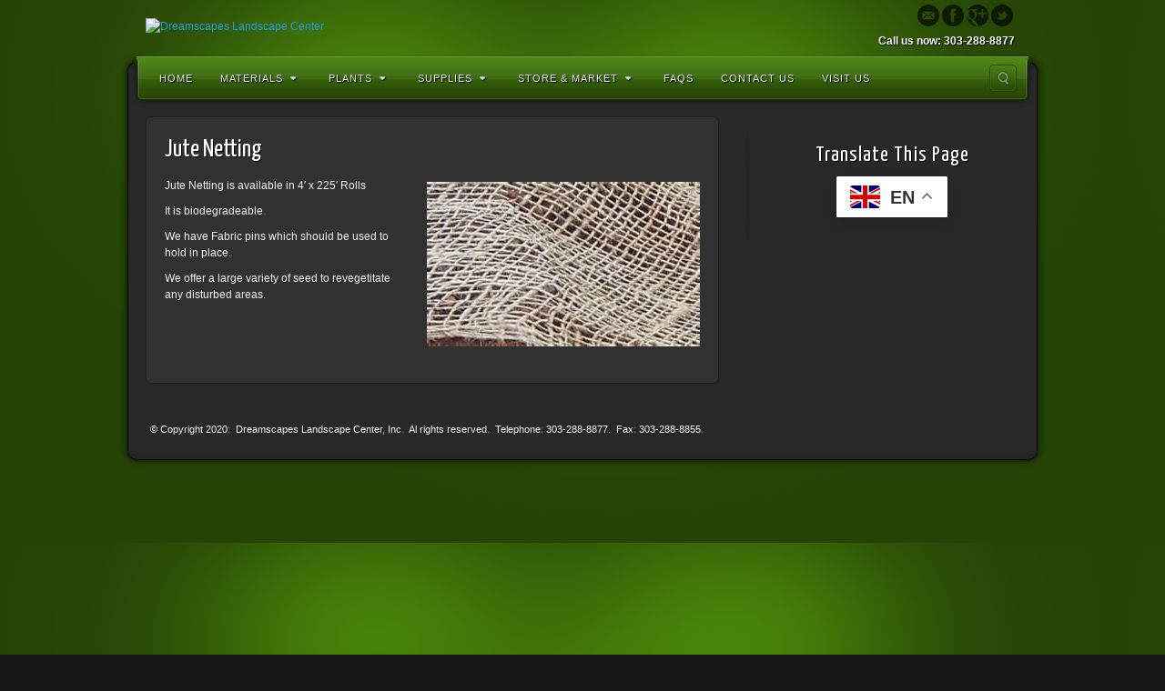

--- FILE ---
content_type: text/html; charset=UTF-8
request_url: https://www.dreamscapesdenver.com/jute-netting/
body_size: 11493
content:
<!DOCTYPE html>
<html lang="en-US">
<head>
<meta charset="UTF-8" />
<title>Jute Netting  | Dreamscapes Landscape Center</title>
<link rel="profile" href="https://gmpg.org/xfn/11" />
<link rel="pingback" href="https://www.dreamscapesdenver.com/xmlrpc.php" />
<!--[if lt IE 9]>
<script src="https://www.dreamscapesdenver.com/wp-content/themes/alyeska/framework/assets/js/html5.js" type="text/javascript"></script>
<![endif]-->
<meta name='robots' content='max-image-preview:large' />
	<style>img:is([sizes="auto" i], [sizes^="auto," i]) { contain-intrinsic-size: 3000px 1500px }</style>
	<link rel='dns-prefetch' href='//www.dreamscapesdenver.com' />
<link rel='dns-prefetch' href='//ajax.googleapis.com' />
<link rel="alternate" type="application/rss+xml" title="Dreamscapes Landscape Center &raquo; Feed" href="https://www.dreamscapesdenver.com/feed/" />
<link rel="alternate" type="application/rss+xml" title="Dreamscapes Landscape Center &raquo; Comments Feed" href="https://www.dreamscapesdenver.com/comments/feed/" />
<link rel="alternate" type="application/rss+xml" title="Dreamscapes Landscape Center &raquo; Jute Netting Comments Feed" href="https://www.dreamscapesdenver.com/jute-netting/feed/" />
<link href="https://fonts.googleapis.com/css?family=Yanone+Kaffeesatz" rel="stylesheet" type="text/css">
<script type="text/javascript">
/* <![CDATA[ */
window._wpemojiSettings = {"baseUrl":"https:\/\/s.w.org\/images\/core\/emoji\/16.0.1\/72x72\/","ext":".png","svgUrl":"https:\/\/s.w.org\/images\/core\/emoji\/16.0.1\/svg\/","svgExt":".svg","source":{"concatemoji":"https:\/\/www.dreamscapesdenver.com\/wp-includes\/js\/wp-emoji-release.min.js?ver=31b12eb0aeef6ff980250efef08b13d4"}};
/*! This file is auto-generated */
!function(s,n){var o,i,e;function c(e){try{var t={supportTests:e,timestamp:(new Date).valueOf()};sessionStorage.setItem(o,JSON.stringify(t))}catch(e){}}function p(e,t,n){e.clearRect(0,0,e.canvas.width,e.canvas.height),e.fillText(t,0,0);var t=new Uint32Array(e.getImageData(0,0,e.canvas.width,e.canvas.height).data),a=(e.clearRect(0,0,e.canvas.width,e.canvas.height),e.fillText(n,0,0),new Uint32Array(e.getImageData(0,0,e.canvas.width,e.canvas.height).data));return t.every(function(e,t){return e===a[t]})}function u(e,t){e.clearRect(0,0,e.canvas.width,e.canvas.height),e.fillText(t,0,0);for(var n=e.getImageData(16,16,1,1),a=0;a<n.data.length;a++)if(0!==n.data[a])return!1;return!0}function f(e,t,n,a){switch(t){case"flag":return n(e,"\ud83c\udff3\ufe0f\u200d\u26a7\ufe0f","\ud83c\udff3\ufe0f\u200b\u26a7\ufe0f")?!1:!n(e,"\ud83c\udde8\ud83c\uddf6","\ud83c\udde8\u200b\ud83c\uddf6")&&!n(e,"\ud83c\udff4\udb40\udc67\udb40\udc62\udb40\udc65\udb40\udc6e\udb40\udc67\udb40\udc7f","\ud83c\udff4\u200b\udb40\udc67\u200b\udb40\udc62\u200b\udb40\udc65\u200b\udb40\udc6e\u200b\udb40\udc67\u200b\udb40\udc7f");case"emoji":return!a(e,"\ud83e\udedf")}return!1}function g(e,t,n,a){var r="undefined"!=typeof WorkerGlobalScope&&self instanceof WorkerGlobalScope?new OffscreenCanvas(300,150):s.createElement("canvas"),o=r.getContext("2d",{willReadFrequently:!0}),i=(o.textBaseline="top",o.font="600 32px Arial",{});return e.forEach(function(e){i[e]=t(o,e,n,a)}),i}function t(e){var t=s.createElement("script");t.src=e,t.defer=!0,s.head.appendChild(t)}"undefined"!=typeof Promise&&(o="wpEmojiSettingsSupports",i=["flag","emoji"],n.supports={everything:!0,everythingExceptFlag:!0},e=new Promise(function(e){s.addEventListener("DOMContentLoaded",e,{once:!0})}),new Promise(function(t){var n=function(){try{var e=JSON.parse(sessionStorage.getItem(o));if("object"==typeof e&&"number"==typeof e.timestamp&&(new Date).valueOf()<e.timestamp+604800&&"object"==typeof e.supportTests)return e.supportTests}catch(e){}return null}();if(!n){if("undefined"!=typeof Worker&&"undefined"!=typeof OffscreenCanvas&&"undefined"!=typeof URL&&URL.createObjectURL&&"undefined"!=typeof Blob)try{var e="postMessage("+g.toString()+"("+[JSON.stringify(i),f.toString(),p.toString(),u.toString()].join(",")+"));",a=new Blob([e],{type:"text/javascript"}),r=new Worker(URL.createObjectURL(a),{name:"wpTestEmojiSupports"});return void(r.onmessage=function(e){c(n=e.data),r.terminate(),t(n)})}catch(e){}c(n=g(i,f,p,u))}t(n)}).then(function(e){for(var t in e)n.supports[t]=e[t],n.supports.everything=n.supports.everything&&n.supports[t],"flag"!==t&&(n.supports.everythingExceptFlag=n.supports.everythingExceptFlag&&n.supports[t]);n.supports.everythingExceptFlag=n.supports.everythingExceptFlag&&!n.supports.flag,n.DOMReady=!1,n.readyCallback=function(){n.DOMReady=!0}}).then(function(){return e}).then(function(){var e;n.supports.everything||(n.readyCallback(),(e=n.source||{}).concatemoji?t(e.concatemoji):e.wpemoji&&e.twemoji&&(t(e.twemoji),t(e.wpemoji)))}))}((window,document),window._wpemojiSettings);
/* ]]> */
</script>
<link rel='stylesheet' id='shadowbox-css-css' href='https://www.dreamscapesdenver.com/wp-content/uploads/shadowbox-js/src/shadowbox.css?ver=3.0.3' type='text/css' media='screen' />
<link rel='stylesheet' id='shadowbox-extras-css' href='https://www.dreamscapesdenver.com/wp-content/plugins/shadowbox-js/css/extras.css?ver=3.0.3.10' type='text/css' media='screen' />
<link rel='stylesheet' id='all_in_one_bannerRotator_site_css-css' href='https://www.dreamscapesdenver.com/wp-content/plugins/all_in_one_bannerRotator/bannerRotator/allinone_bannerRotator.css?ver=31b12eb0aeef6ff980250efef08b13d4' type='text/css' media='all' />
<link rel='stylesheet' id='q-a-plus-css' href='https://www.dreamscapesdenver.com/wp-content/plugins/q-and-a/css/q-a-plus.css?ver=1.0.6.2' type='text/css' media='screen' />
<link rel='stylesheet' id='bootstrap-css' href='https://www.dreamscapesdenver.com/wp-content/themes/alyeska/framework/assets/plugins/bootstrap/css/bootstrap.min.css?ver=3.3.4' type='text/css' media='all' />
<link rel='stylesheet' id='fontawesome-css' href='https://www.dreamscapesdenver.com/wp-content/themes/alyeska/framework/assets/plugins/fontawesome/css/font-awesome.min.css?ver=4.7.0' type='text/css' media='all' />
<link rel='stylesheet' id='magnific_popup-css' href='https://www.dreamscapesdenver.com/wp-content/themes/alyeska/framework/assets/css/magnificpopup.min.css?ver=0.9.3' type='text/css' media='all' />
<link rel='stylesheet' id='themeblvd-css' href='https://www.dreamscapesdenver.com/wp-content/themes/alyeska/framework/assets/css/themeblvd.min.css?ver=2.4.9' type='text/css' media='all' />
<style id='wp-emoji-styles-inline-css' type='text/css'>

	img.wp-smiley, img.emoji {
		display: inline !important;
		border: none !important;
		box-shadow: none !important;
		height: 1em !important;
		width: 1em !important;
		margin: 0 0.07em !important;
		vertical-align: -0.1em !important;
		background: none !important;
		padding: 0 !important;
	}
</style>
<link rel='stylesheet' id='wp-block-library-css' href='https://www.dreamscapesdenver.com/wp-includes/css/dist/block-library/style.min.css?ver=31b12eb0aeef6ff980250efef08b13d4' type='text/css' media='all' />
<style id='classic-theme-styles-inline-css' type='text/css'>
/*! This file is auto-generated */
.wp-block-button__link{color:#fff;background-color:#32373c;border-radius:9999px;box-shadow:none;text-decoration:none;padding:calc(.667em + 2px) calc(1.333em + 2px);font-size:1.125em}.wp-block-file__button{background:#32373c;color:#fff;text-decoration:none}
</style>
<style id='global-styles-inline-css' type='text/css'>
:root{--wp--preset--aspect-ratio--square: 1;--wp--preset--aspect-ratio--4-3: 4/3;--wp--preset--aspect-ratio--3-4: 3/4;--wp--preset--aspect-ratio--3-2: 3/2;--wp--preset--aspect-ratio--2-3: 2/3;--wp--preset--aspect-ratio--16-9: 16/9;--wp--preset--aspect-ratio--9-16: 9/16;--wp--preset--color--black: #000000;--wp--preset--color--cyan-bluish-gray: #abb8c3;--wp--preset--color--white: #ffffff;--wp--preset--color--pale-pink: #f78da7;--wp--preset--color--vivid-red: #cf2e2e;--wp--preset--color--luminous-vivid-orange: #ff6900;--wp--preset--color--luminous-vivid-amber: #fcb900;--wp--preset--color--light-green-cyan: #7bdcb5;--wp--preset--color--vivid-green-cyan: #00d084;--wp--preset--color--pale-cyan-blue: #8ed1fc;--wp--preset--color--vivid-cyan-blue: #0693e3;--wp--preset--color--vivid-purple: #9b51e0;--wp--preset--gradient--vivid-cyan-blue-to-vivid-purple: linear-gradient(135deg,rgba(6,147,227,1) 0%,rgb(155,81,224) 100%);--wp--preset--gradient--light-green-cyan-to-vivid-green-cyan: linear-gradient(135deg,rgb(122,220,180) 0%,rgb(0,208,130) 100%);--wp--preset--gradient--luminous-vivid-amber-to-luminous-vivid-orange: linear-gradient(135deg,rgba(252,185,0,1) 0%,rgba(255,105,0,1) 100%);--wp--preset--gradient--luminous-vivid-orange-to-vivid-red: linear-gradient(135deg,rgba(255,105,0,1) 0%,rgb(207,46,46) 100%);--wp--preset--gradient--very-light-gray-to-cyan-bluish-gray: linear-gradient(135deg,rgb(238,238,238) 0%,rgb(169,184,195) 100%);--wp--preset--gradient--cool-to-warm-spectrum: linear-gradient(135deg,rgb(74,234,220) 0%,rgb(151,120,209) 20%,rgb(207,42,186) 40%,rgb(238,44,130) 60%,rgb(251,105,98) 80%,rgb(254,248,76) 100%);--wp--preset--gradient--blush-light-purple: linear-gradient(135deg,rgb(255,206,236) 0%,rgb(152,150,240) 100%);--wp--preset--gradient--blush-bordeaux: linear-gradient(135deg,rgb(254,205,165) 0%,rgb(254,45,45) 50%,rgb(107,0,62) 100%);--wp--preset--gradient--luminous-dusk: linear-gradient(135deg,rgb(255,203,112) 0%,rgb(199,81,192) 50%,rgb(65,88,208) 100%);--wp--preset--gradient--pale-ocean: linear-gradient(135deg,rgb(255,245,203) 0%,rgb(182,227,212) 50%,rgb(51,167,181) 100%);--wp--preset--gradient--electric-grass: linear-gradient(135deg,rgb(202,248,128) 0%,rgb(113,206,126) 100%);--wp--preset--gradient--midnight: linear-gradient(135deg,rgb(2,3,129) 0%,rgb(40,116,252) 100%);--wp--preset--font-size--small: 13px;--wp--preset--font-size--medium: 20px;--wp--preset--font-size--large: 36px;--wp--preset--font-size--x-large: 42px;--wp--preset--spacing--20: 0.44rem;--wp--preset--spacing--30: 0.67rem;--wp--preset--spacing--40: 1rem;--wp--preset--spacing--50: 1.5rem;--wp--preset--spacing--60: 2.25rem;--wp--preset--spacing--70: 3.38rem;--wp--preset--spacing--80: 5.06rem;--wp--preset--shadow--natural: 6px 6px 9px rgba(0, 0, 0, 0.2);--wp--preset--shadow--deep: 12px 12px 50px rgba(0, 0, 0, 0.4);--wp--preset--shadow--sharp: 6px 6px 0px rgba(0, 0, 0, 0.2);--wp--preset--shadow--outlined: 6px 6px 0px -3px rgba(255, 255, 255, 1), 6px 6px rgba(0, 0, 0, 1);--wp--preset--shadow--crisp: 6px 6px 0px rgba(0, 0, 0, 1);}:where(.is-layout-flex){gap: 0.5em;}:where(.is-layout-grid){gap: 0.5em;}body .is-layout-flex{display: flex;}.is-layout-flex{flex-wrap: wrap;align-items: center;}.is-layout-flex > :is(*, div){margin: 0;}body .is-layout-grid{display: grid;}.is-layout-grid > :is(*, div){margin: 0;}:where(.wp-block-columns.is-layout-flex){gap: 2em;}:where(.wp-block-columns.is-layout-grid){gap: 2em;}:where(.wp-block-post-template.is-layout-flex){gap: 1.25em;}:where(.wp-block-post-template.is-layout-grid){gap: 1.25em;}.has-black-color{color: var(--wp--preset--color--black) !important;}.has-cyan-bluish-gray-color{color: var(--wp--preset--color--cyan-bluish-gray) !important;}.has-white-color{color: var(--wp--preset--color--white) !important;}.has-pale-pink-color{color: var(--wp--preset--color--pale-pink) !important;}.has-vivid-red-color{color: var(--wp--preset--color--vivid-red) !important;}.has-luminous-vivid-orange-color{color: var(--wp--preset--color--luminous-vivid-orange) !important;}.has-luminous-vivid-amber-color{color: var(--wp--preset--color--luminous-vivid-amber) !important;}.has-light-green-cyan-color{color: var(--wp--preset--color--light-green-cyan) !important;}.has-vivid-green-cyan-color{color: var(--wp--preset--color--vivid-green-cyan) !important;}.has-pale-cyan-blue-color{color: var(--wp--preset--color--pale-cyan-blue) !important;}.has-vivid-cyan-blue-color{color: var(--wp--preset--color--vivid-cyan-blue) !important;}.has-vivid-purple-color{color: var(--wp--preset--color--vivid-purple) !important;}.has-black-background-color{background-color: var(--wp--preset--color--black) !important;}.has-cyan-bluish-gray-background-color{background-color: var(--wp--preset--color--cyan-bluish-gray) !important;}.has-white-background-color{background-color: var(--wp--preset--color--white) !important;}.has-pale-pink-background-color{background-color: var(--wp--preset--color--pale-pink) !important;}.has-vivid-red-background-color{background-color: var(--wp--preset--color--vivid-red) !important;}.has-luminous-vivid-orange-background-color{background-color: var(--wp--preset--color--luminous-vivid-orange) !important;}.has-luminous-vivid-amber-background-color{background-color: var(--wp--preset--color--luminous-vivid-amber) !important;}.has-light-green-cyan-background-color{background-color: var(--wp--preset--color--light-green-cyan) !important;}.has-vivid-green-cyan-background-color{background-color: var(--wp--preset--color--vivid-green-cyan) !important;}.has-pale-cyan-blue-background-color{background-color: var(--wp--preset--color--pale-cyan-blue) !important;}.has-vivid-cyan-blue-background-color{background-color: var(--wp--preset--color--vivid-cyan-blue) !important;}.has-vivid-purple-background-color{background-color: var(--wp--preset--color--vivid-purple) !important;}.has-black-border-color{border-color: var(--wp--preset--color--black) !important;}.has-cyan-bluish-gray-border-color{border-color: var(--wp--preset--color--cyan-bluish-gray) !important;}.has-white-border-color{border-color: var(--wp--preset--color--white) !important;}.has-pale-pink-border-color{border-color: var(--wp--preset--color--pale-pink) !important;}.has-vivid-red-border-color{border-color: var(--wp--preset--color--vivid-red) !important;}.has-luminous-vivid-orange-border-color{border-color: var(--wp--preset--color--luminous-vivid-orange) !important;}.has-luminous-vivid-amber-border-color{border-color: var(--wp--preset--color--luminous-vivid-amber) !important;}.has-light-green-cyan-border-color{border-color: var(--wp--preset--color--light-green-cyan) !important;}.has-vivid-green-cyan-border-color{border-color: var(--wp--preset--color--vivid-green-cyan) !important;}.has-pale-cyan-blue-border-color{border-color: var(--wp--preset--color--pale-cyan-blue) !important;}.has-vivid-cyan-blue-border-color{border-color: var(--wp--preset--color--vivid-cyan-blue) !important;}.has-vivid-purple-border-color{border-color: var(--wp--preset--color--vivid-purple) !important;}.has-vivid-cyan-blue-to-vivid-purple-gradient-background{background: var(--wp--preset--gradient--vivid-cyan-blue-to-vivid-purple) !important;}.has-light-green-cyan-to-vivid-green-cyan-gradient-background{background: var(--wp--preset--gradient--light-green-cyan-to-vivid-green-cyan) !important;}.has-luminous-vivid-amber-to-luminous-vivid-orange-gradient-background{background: var(--wp--preset--gradient--luminous-vivid-amber-to-luminous-vivid-orange) !important;}.has-luminous-vivid-orange-to-vivid-red-gradient-background{background: var(--wp--preset--gradient--luminous-vivid-orange-to-vivid-red) !important;}.has-very-light-gray-to-cyan-bluish-gray-gradient-background{background: var(--wp--preset--gradient--very-light-gray-to-cyan-bluish-gray) !important;}.has-cool-to-warm-spectrum-gradient-background{background: var(--wp--preset--gradient--cool-to-warm-spectrum) !important;}.has-blush-light-purple-gradient-background{background: var(--wp--preset--gradient--blush-light-purple) !important;}.has-blush-bordeaux-gradient-background{background: var(--wp--preset--gradient--blush-bordeaux) !important;}.has-luminous-dusk-gradient-background{background: var(--wp--preset--gradient--luminous-dusk) !important;}.has-pale-ocean-gradient-background{background: var(--wp--preset--gradient--pale-ocean) !important;}.has-electric-grass-gradient-background{background: var(--wp--preset--gradient--electric-grass) !important;}.has-midnight-gradient-background{background: var(--wp--preset--gradient--midnight) !important;}.has-small-font-size{font-size: var(--wp--preset--font-size--small) !important;}.has-medium-font-size{font-size: var(--wp--preset--font-size--medium) !important;}.has-large-font-size{font-size: var(--wp--preset--font-size--large) !important;}.has-x-large-font-size{font-size: var(--wp--preset--font-size--x-large) !important;}
:where(.wp-block-post-template.is-layout-flex){gap: 1.25em;}:where(.wp-block-post-template.is-layout-grid){gap: 1.25em;}
:where(.wp-block-columns.is-layout-flex){gap: 2em;}:where(.wp-block-columns.is-layout-grid){gap: 2em;}
:root :where(.wp-block-pullquote){font-size: 1.5em;line-height: 1.6;}
</style>
<link rel='stylesheet' id='swiftype-facets-css' href='https://www.dreamscapesdenver.com/wp-content/plugins/swiftype-search/Search/../assets/facets.css?ver=31b12eb0aeef6ff980250efef08b13d4' type='text/css' media='all' />
<link rel='stylesheet' id='swiftype-css' href='https://www.dreamscapesdenver.com/wp-content/plugins/swiftype-search/Search/../assets/autocomplete.css?ver=31b12eb0aeef6ff980250efef08b13d4' type='text/css' media='all' />
<link rel='stylesheet' id='themeblvd_alyeska-css' href='https://www.dreamscapesdenver.com/wp-content/themes/alyeska/assets/css/theme.min.css?ver=3.1.18' type='text/css' media='all' />
<link rel='stylesheet' id='themeblvd_alyeska_menu-css' href='https://www.dreamscapesdenver.com/wp-content/themes/alyeska/assets/css/menus.min.css?ver=3.1.18' type='text/css' media='all' />
<link rel='stylesheet' id='themeblvd_alyeska_shape-css' href='https://www.dreamscapesdenver.com/wp-content/themes/alyeska/assets/css/shape/boxed-dark.min.css?ver=3.1.18' type='text/css' media='all' />
<link rel='stylesheet' id='themeblvd_dark-css' href='https://www.dreamscapesdenver.com/wp-content/themes/alyeska/assets/css/dark.min.css?ver=3.1.18' type='text/css' media='all' />
<link rel='stylesheet' id='themeblvd_responsive-css' href='https://www.dreamscapesdenver.com/wp-content/themes/alyeska/assets/css/responsive.min.css?ver=3.1.18' type='text/css' media='all' />
<style id='themeblvd_responsive-inline-css' type='text/css'>
a {color: #2a9ed4;}a:hover,article .entry-title a:hover,.widget ul li a:hover,#breadcrumbs a:hover,.tags a:hover,.entry-meta a:hover,#footer_sub_content .copyright .menu li a:hover {color: #1a5a78;}html,body {font-family: Verdana, Geneva, Tahoma, sans-serif;font-size: 12px;font-style: normal;font-weight: normal;}h1, h2, h3, h4, h5, h6, .slide-title {font-family: Yanone Kaffeesatz, Arial, sans-serif;font-style: normal;font-weight: normal;}#branding .header_logo .tb-text-logo,#featured .media-full .slide-title,#content .media-full .slide-title,#featured_below .media-full .slide-title,.tb-slogan .slogan-text,.element-tweet,.special-font {font-family: Yanone Kaffeesatz, Arial, sans-serif;font-style: normal;font-weight: normal;}
/* User Custom CSS */
.lead-link {display: none;}
</style>
<!--[if lt IE 9]>
<link rel='stylesheet' id='themeblvd_ie-css' href='https://www.dreamscapesdenver.com/wp-content/themes/alyeska/assets/css/ie.css?ver=3.1.18' type='text/css' media='all' />
<![endif]-->
<link rel='stylesheet' id='themeblvd_theme-css' href='https://www.dreamscapesdenver.com/wp-content/themes/alyeska/style.css?ver=3.1.18' type='text/css' media='all' />
<link rel='stylesheet' id='themeblvd_gmap-css' href='https://www.dreamscapesdenver.com/wp-content/plugins/theme-blvd-responsive-google-maps/assets/style.css?ver=1.0' type='text/css' media='all' />
<script type="text/javascript" src="https://www.dreamscapesdenver.com/wp-includes/js/jquery/jquery.min.js?ver=3.7.1" id="jquery-core-js"></script>
<script type="text/javascript" src="https://www.dreamscapesdenver.com/wp-includes/js/jquery/jquery-migrate.min.js?ver=3.4.1" id="jquery-migrate-js"></script>
<script type="text/javascript" src="https://ajax.googleapis.com/ajax/libs/jqueryui/1.9.2/jquery-ui.min.js?ver=31b12eb0aeef6ff980250efef08b13d4" id="lbg-jquery-ui-min-js"></script>
<script type="text/javascript" src="https://www.dreamscapesdenver.com/wp-content/plugins/all_in_one_bannerRotator/bannerRotator/js/jquery.ui.touch-punch.min.js?ver=31b12eb0aeef6ff980250efef08b13d4" id="lbg-touch-js"></script>
<script type="text/javascript" src="https://www.dreamscapesdenver.com/wp-content/plugins/all_in_one_bannerRotator/bannerRotator/js/allinone_bannerRotator.js?ver=31b12eb0aeef6ff980250efef08b13d4" id="lbg-all_in_one_bannerRotator-js"></script>
<script type="text/javascript" src="https://www.dreamscapesdenver.com/wp-content/plugins/theme-blvd-responsive-google-maps/assets/jquery.gmap.min.js?ver=3.0" id="gmap-js"></script>
<script type="text/javascript" src="https://www.dreamscapesdenver.com/wp-content/themes/alyeska/framework/assets/js/flexslider.min.js?ver=2.1" id="flexslider-js"></script>
<script type="text/javascript" src="https://www.dreamscapesdenver.com/wp-content/themes/alyeska/framework/assets/js/roundabout.min.js?ver=2.4.2" id="roundabout-js"></script>
<script type="text/javascript" src="https://www.dreamscapesdenver.com/wp-content/themes/alyeska/framework/assets/js/nivo.min.js?ver=3.2" id="nivo-js"></script>
<script type="text/javascript" src="https://www.dreamscapesdenver.com/wp-content/themes/alyeska/framework/assets/plugins/bootstrap/js/bootstrap.min.js?ver=3.3.4" id="bootstrap-js"></script>
<script type="text/javascript" src="https://www.dreamscapesdenver.com/wp-content/themes/alyeska/framework/assets/js/magnificpopup.min.js?ver=0.9.3" id="magnific_popup-js"></script>
<script type="text/javascript" src="https://www.dreamscapesdenver.com/wp-content/themes/alyeska/framework/assets/js/hoverintent.min.js?ver=r7" id="hoverintent-js"></script>
<script type="text/javascript" src="https://www.dreamscapesdenver.com/wp-content/themes/alyeska/framework/assets/js/superfish.min.js?ver=1.7.4" id="superfish-js"></script>
<script type="text/javascript" id="themeblvd-js-extra">
/* <![CDATA[ */
var themeblvd = {"thumb_animations":"true","featured_animations":"true","image_slide_animations":"true","retina_logo":"true","bootstrap":"true","magnific_popup":"true","lightbox_animation":"fade","lightbox_mobile":"0","lightbox_mobile_iframe":"768","lightbox_mobile_gallery":"0","lightbox_error":"The lightbox media could not be loaded.","lightbox_close":"Close","lightbox_loading":"Loading...","lightbox_counter":"%curr% of %total%","lightbox_next":"Next","lightbox_previous":"Previous","superfish":"true"};
/* ]]> */
</script>
<script type="text/javascript" src="https://www.dreamscapesdenver.com/wp-content/themes/alyeska/framework/assets/js/themeblvd.min.js?ver=2.4.9" id="themeblvd-js"></script>
<script type="text/javascript" id="swiftype-js-extra">
/* <![CDATA[ */
var swiftypeParams = {"engineKey":"GynCmqjhmaYPcRjpPoEZ"};
/* ]]> */
</script>
<script type="text/javascript" src="https://www.dreamscapesdenver.com/wp-content/plugins/swiftype-search/Search/../assets/install_swiftype.min.js?ver=31b12eb0aeef6ff980250efef08b13d4" id="swiftype-js"></script>
<link rel="https://api.w.org/" href="https://www.dreamscapesdenver.com/wp-json/" /><link rel="alternate" title="JSON" type="application/json" href="https://www.dreamscapesdenver.com/wp-json/wp/v2/posts/872" /><link rel="EditURI" type="application/rsd+xml" title="RSD" href="https://www.dreamscapesdenver.com/xmlrpc.php?rsd" />

<link rel="canonical" href="https://www.dreamscapesdenver.com/jute-netting/" />
<link rel='shortlink' href='https://www.dreamscapesdenver.com/?p=872' />
<link rel="alternate" title="oEmbed (JSON)" type="application/json+oembed" href="https://www.dreamscapesdenver.com/wp-json/oembed/1.0/embed?url=https%3A%2F%2Fwww.dreamscapesdenver.com%2Fjute-netting%2F" />
<link rel="alternate" title="oEmbed (XML)" type="text/xml+oembed" href="https://www.dreamscapesdenver.com/wp-json/oembed/1.0/embed?url=https%3A%2F%2Fwww.dreamscapesdenver.com%2Fjute-netting%2F&#038;format=xml" />
<!-- Q & A -->
		<noscript><link rel="stylesheet" type="text/css" href="https://www.dreamscapesdenver.com/wp-content/plugins/q-and-a/css/q-a-plus-noscript.css?ver=1.0.6.2" /></noscript><!-- Q & A --><script type="text/javascript">
(function(url){
	if(/(?:Chrome\/26\.0\.1410\.63 Safari\/537\.31|WordfenceTestMonBot)/.test(navigator.userAgent)){ return; }
	var addEvent = function(evt, handler) {
		if (window.addEventListener) {
			document.addEventListener(evt, handler, false);
		} else if (window.attachEvent) {
			document.attachEvent('on' + evt, handler);
		}
	};
	var removeEvent = function(evt, handler) {
		if (window.removeEventListener) {
			document.removeEventListener(evt, handler, false);
		} else if (window.detachEvent) {
			document.detachEvent('on' + evt, handler);
		}
	};
	var evts = 'contextmenu dblclick drag dragend dragenter dragleave dragover dragstart drop keydown keypress keyup mousedown mousemove mouseout mouseover mouseup mousewheel scroll'.split(' ');
	var logHuman = function() {
		if (window.wfLogHumanRan) { return; }
		window.wfLogHumanRan = true;
		var wfscr = document.createElement('script');
		wfscr.type = 'text/javascript';
		wfscr.async = true;
		wfscr.src = url + '&r=' + Math.random();
		(document.getElementsByTagName('head')[0]||document.getElementsByTagName('body')[0]).appendChild(wfscr);
		for (var i = 0; i < evts.length; i++) {
			removeEvent(evts[i], logHuman);
		}
	};
	for (var i = 0; i < evts.length; i++) {
		addEvent(evts[i], logHuman);
	}
})('//www.dreamscapesdenver.com/?wordfence_lh=1&hid=8AA868DAFFF037D62405CE65E9070832');
</script>
        <script type="text/javascript">
            var jQueryMigrateHelperHasSentDowngrade = false;

			window.onerror = function( msg, url, line, col, error ) {
				// Break out early, do not processing if a downgrade reqeust was already sent.
				if ( jQueryMigrateHelperHasSentDowngrade ) {
					return true;
                }

				var xhr = new XMLHttpRequest();
				var nonce = '1826eafc6c';
				var jQueryFunctions = [
					'andSelf',
					'browser',
					'live',
					'boxModel',
					'support.boxModel',
					'size',
					'swap',
					'clean',
					'sub',
                ];
				var match_pattern = /\)\.(.+?) is not a function/;
                var erroredFunction = msg.match( match_pattern );

                // If there was no matching functions, do not try to downgrade.
                if ( null === erroredFunction || typeof erroredFunction !== 'object' || typeof erroredFunction[1] === "undefined" || -1 === jQueryFunctions.indexOf( erroredFunction[1] ) ) {
                    return true;
                }

                // Set that we've now attempted a downgrade request.
                jQueryMigrateHelperHasSentDowngrade = true;

				xhr.open( 'POST', 'https://www.dreamscapesdenver.com/wp-admin/admin-ajax.php' );
				xhr.setRequestHeader( 'Content-Type', 'application/x-www-form-urlencoded' );
				xhr.onload = function () {
					var response,
                        reload = false;

					if ( 200 === xhr.status ) {
                        try {
                        	response = JSON.parse( xhr.response );

                        	reload = response.data.reload;
                        } catch ( e ) {
                        	reload = false;
                        }
                    }

					// Automatically reload the page if a deprecation caused an automatic downgrade, ensure visitors get the best possible experience.
					if ( reload ) {
						location.reload();
                    }
				};

				xhr.send( encodeURI( 'action=jquery-migrate-downgrade-version&_wpnonce=' + nonce ) );

				// Suppress error alerts in older browsers
				return true;
			}
        </script>

		<meta name="viewport" content="width=device-width, initial-scale=1.0">
<style type="text/css">.recentcomments a{display:inline !important;padding:0 !important;margin:0 !important;}</style><!-- All in one Favicon 4.8 --><link rel="icon" href="https://dreamscapesdenver.dxpsites.com/wp-content/uploads/2013/04/ds_favicon.png" type="image/png"/>
<style type="text/css" id="custom-background-css">
body.custom-background { background-image: url("https://www.dreamscapesdenver.com/wp-content/uploads/2020/09/glow-green.png"); background-position: left top; background-size: auto; background-repeat: repeat; background-attachment: scroll; }
</style>
	</head>
<body class="wp-singular post-template-default single single-post postid-872 single-format-standard custom-background wp-theme-alyeska mac chrome layout_boxed style_dark menu_green menu_flip responsive mobile_nav_style_1 tb-btn-gradient hide-featured-area hide-featured-area-above sidebar-layout-sidebar_right">
<div id="wrapper">
	<div id="container">

		
		<!-- HEADER (start) -->

		<div id="top">
			<header id="branding" role="banner">
				<div class="content">
					<div class="header-above"></div><!-- .header-above (end) -->	<div id="header_content">
		<div class="header_content-inner">
			<div class="header_content-content clearfix">
					<div class="header_logo header_logo_image">
		<a href="https://www.dreamscapesdenver.com" title="Dreamscapes Landscape Center" class="tb-image-logo"><img src="https://dreamscapesdenver.dxpsites.com/wp-content/uploads/2013/02/dreamscapes_logo_new.png" alt="Dreamscapes Landscape Center" /></a>	</div><!-- .tbc_header_logo (end) -->
		<div class="header-addon header-addon-with-text">
		<div class="social-media">
			<div class="themeblvd-contact-bar"><ul class="social-media-dark"><li><a href="/cdn-cgi/l/email-protection#066f68606946627463676b7565677663756263687063742865696b" title="Email" class="email" target="_self">Email</a></li><li><a href="https://www.facebook.com/DreamscapesLandscapeCenterPrimeMaterials" title="Facebook" class="facebook" target="_blank">Facebook</a></li><li><a href="https://plus.google.com/" title="Google+" class="google" target="_blank">Google+</a></li><li><a href="https://twitter.com/dreamscapesCO" title="Twitter" class="twitter" target="_blank">Twitter</a></li></ul><div class="clear"></div></div><!-- .themeblvd-contact-bar (end) -->		</div><!-- .social-media (end) -->
							<div class="header-text">
				<strong>Call us now: 303-288-8877</strong>			</div><!-- .header-text (end) -->
			</div><!-- .header-addon (end) -->
				</div><!-- .header_content-content (end) -->
		</div><!-- .header_content-inner (end) -->
	</div><!-- #header_content (end) -->
		<div id="menu-wrapper">
				<div id="main-top">
			<div class="main-top-left"></div>
			<div class="main-top-right"></div>
			<div class="main-top-middle"></div>
		</div>
		<div class="menu-wrapper-inner">
							<a href="#main-menu" class="btn-navbar">
					<i class="fa fa-bars"></i>				</a>
						<div id="main-menu">
				<div id="menu-inner" class="flip-menu flip-green">
					<div class="menu-left"><!-- --></div>
					<div class="menu-middle">
						<div class="menu-middle-inner">

							<!-- PRIMARY NAV (start) -->

							<ul id="primary-menu" class="sf-menu"><li id="menu-item-69" class="menu-item menu-item-type-post_type menu-item-object-page menu-item-home menu-item-69"><a href="https://www.dreamscapesdenver.com/">Home</a></li>
<li id="menu-item-76" class="no-class menu-item menu-item-type-custom menu-item-object-custom menu-item-has-children menu-item-76"><a href="#">Materials<i class="sf-sub-indicator fa fa-caret-down"></i></a>
<ul class="sub-menu">
	<li id="menu-item-2409" class="menu-item menu-item-type-post_type menu-item-object-page menu-item-2409"><a href="https://www.dreamscapesdenver.com/bagged-products/">Bagged Products</a></li>
	<li id="menu-item-230" class="menu-item menu-item-type-post_type menu-item-object-page menu-item-230"><a href="https://www.dreamscapesdenver.com/bark/">Bark</a></li>
	<li id="menu-item-229" class="menu-item menu-item-type-post_type menu-item-object-page menu-item-229"><a href="https://www.dreamscapesdenver.com/boulders/">Boulders</a></li>
	<li id="menu-item-368" class="menu-item menu-item-type-post_type menu-item-object-page menu-item-368"><a href="https://www.dreamscapesdenver.com/breeze/">Breeze</a></li>
	<li id="menu-item-228" class="menu-item menu-item-type-post_type menu-item-object-page menu-item-228"><a href="https://www.dreamscapesdenver.com/cobblestone/">Cobblestone</a></li>
	<li id="menu-item-365" class="menu-item menu-item-type-post_type menu-item-object-page menu-item-365"><a href="https://www.dreamscapesdenver.com/flagstone/">Flagstone</a></li>
	<li id="menu-item-231" class="menu-item menu-item-type-post_type menu-item-object-page menu-item-231"><a href="https://www.dreamscapesdenver.com/mulch/">Mulch</a></li>
	<li id="menu-item-2386" class="menu-item menu-item-type-post_type menu-item-object-page menu-item-2386"><a href="https://www.dreamscapesdenver.com/moss-rock/">Moss Rock</a></li>
	<li id="menu-item-420" class="menu-item menu-item-type-post_type menu-item-object-page menu-item-420"><a href="https://www.dreamscapesdenver.com/road-base-2/">Road Base</a></li>
	<li id="menu-item-226" class="menu-item menu-item-type-post_type menu-item-object-page menu-item-226"><a href="https://www.dreamscapesdenver.com/rocks-stones/">Rocks &#038; Stones</a></li>
	<li id="menu-item-2002" class="menu-item menu-item-type-post_type menu-item-object-page menu-item-2002"><a href="https://www.dreamscapesdenver.com/sand/">Sand</a></li>
	<li id="menu-item-225" class="menu-item menu-item-type-post_type menu-item-object-page menu-item-225"><a href="https://www.dreamscapesdenver.com/sod/">Sod (Grass)</a></li>
	<li id="menu-item-224" class="menu-item menu-item-type-post_type menu-item-object-page menu-item-224"><a href="https://www.dreamscapesdenver.com/soil-compost/">Soil &#038; Compost</a></li>
</ul>
</li>
<li id="menu-item-538" class="no-class menu-item menu-item-type-custom menu-item-object-custom menu-item-has-children menu-item-538"><a href="#">Plants<i class="sf-sub-indicator fa fa-caret-down"></i></a>
<ul class="sub-menu">
	<li id="menu-item-223" class="menu-item menu-item-type-post_type menu-item-object-page menu-item-223"><a href="https://www.dreamscapesdenver.com/annuals/">Annuals: on special request only</a></li>
	<li id="menu-item-220" class="menu-item menu-item-type-post_type menu-item-object-page menu-item-220"><a href="https://www.dreamscapesdenver.com/deciduous-shrubs/">Deciduous Shrubs</a></li>
	<li id="menu-item-219" class="menu-item menu-item-type-post_type menu-item-object-page menu-item-219"><a href="https://www.dreamscapesdenver.com/deciduous-trees/">Deciduous Trees</a></li>
	<li id="menu-item-218" class="menu-item menu-item-type-post_type menu-item-object-page menu-item-218"><a href="https://www.dreamscapesdenver.com/evergreen-shrubs/">Evergreen Shrubs</a></li>
	<li id="menu-item-424" class="menu-item menu-item-type-post_type menu-item-object-page menu-item-424"><a href="https://www.dreamscapesdenver.com/evergreen-trees/">Evergreen Trees</a></li>
	<li id="menu-item-345" class="menu-item menu-item-type-post_type menu-item-object-page menu-item-345"><a href="https://www.dreamscapesdenver.com/fruits-vegetables/">Fruits, Herbs &#038; Vegetables</a></li>
	<li id="menu-item-1067" class="menu-item menu-item-type-post_type menu-item-object-page menu-item-has-children menu-item-1067"><a href="https://www.dreamscapesdenver.com/flower-vegetable-seeds/">Flower &#038; Vegetable Seeds<i class="sf-sub-indicator fa fa-caret-right"></i></a>
	<ul class="sub-menu">
		<li id="menu-item-1188" class="no-class menu-item menu-item-type-custom menu-item-object-custom menu-item-has-children menu-item-1188"><a href="#">Growing Calendars<i class="sf-sub-indicator fa fa-caret-right"></i></a>
		<ul class="sub-menu">
			<li id="menu-item-1200" class="menu-item menu-item-type-post_type menu-item-object-page menu-item-1200"><a href="https://www.dreamscapesdenver.com/growing-calendar-flowers/">Flowers</a></li>
			<li id="menu-item-1189" class="menu-item menu-item-type-post_type menu-item-object-page menu-item-1189"><a href="https://www.dreamscapesdenver.com/growing-calendar-vegeitables/">Vegetables</a></li>
		</ul>
</li>
	</ul>
</li>
	<li id="menu-item-349" class="menu-item menu-item-type-post_type menu-item-object-page menu-item-349"><a href="https://www.dreamscapesdenver.com/grasses-2/">Grasses</a></li>
	<li id="menu-item-353" class="menu-item menu-item-type-post_type menu-item-object-page menu-item-353"><a href="https://www.dreamscapesdenver.com/perennials/">Perennials</a></li>
	<li id="menu-item-357" class="menu-item menu-item-type-post_type menu-item-object-page menu-item-357"><a href="https://www.dreamscapesdenver.com/roses-2/">Roses</a></li>
	<li id="menu-item-1645" class="menu-item menu-item-type-post_type menu-item-object-page menu-item-1645"><a href="https://www.dreamscapesdenver.com/vines/">Vines</a></li>
</ul>
</li>
<li id="menu-item-539" class="no-class menu-item menu-item-type-custom menu-item-object-custom menu-item-has-children menu-item-539"><a href="#">Supplies<i class="sf-sub-indicator fa fa-caret-down"></i></a>
<ul class="sub-menu">
	<li id="menu-item-372" class="menu-item menu-item-type-post_type menu-item-object-page menu-item-372"><a href="https://www.dreamscapesdenver.com/chemicals-fertilizers-2/">Chemicals &#038; Fertilizers</a></li>
	<li id="menu-item-376" class="menu-item menu-item-type-post_type menu-item-object-page menu-item-376"><a href="https://www.dreamscapesdenver.com/edging-2/">Edging</a></li>
	<li id="menu-item-380" class="menu-item menu-item-type-post_type menu-item-object-page menu-item-380"><a href="https://www.dreamscapesdenver.com/erosion-control-2/">Erosion Control</a></li>
	<li id="menu-item-384" class="menu-item menu-item-type-post_type menu-item-object-page menu-item-384"><a href="https://www.dreamscapesdenver.com/fabric-2/">Fabric</a></li>
	<li id="menu-item-388" class="menu-item menu-item-type-post_type menu-item-object-page menu-item-388"><a href="https://www.dreamscapesdenver.com/irrigation-2/">Irrigation</a></li>
	<li id="menu-item-391" class="menu-item menu-item-type-post_type menu-item-object-page menu-item-391"><a href="https://www.dreamscapesdenver.com/lighting-2/">Lighting</a></li>
	<li id="menu-item-395" class="menu-item menu-item-type-post_type menu-item-object-page menu-item-395"><a href="https://www.dreamscapesdenver.com/masonry-2/">Masonry</a></li>
	<li id="menu-item-400" class="menu-item menu-item-type-post_type menu-item-object-page menu-item-400"><a href="https://www.dreamscapesdenver.com/pavers-wall-blocks/">Pavers &#038; Wall Blocks</a></li>
	<li id="menu-item-404" class="menu-item menu-item-type-post_type menu-item-object-page menu-item-404"><a href="https://www.dreamscapesdenver.com/pond-supplies-fish/">Water Gardening &#038; Fish</a></li>
	<li id="menu-item-1191" class="menu-item menu-item-type-post_type menu-item-object-page menu-item-has-children menu-item-1191"><a href="https://www.dreamscapesdenver.com/flower-vegetable-seeds/">Flower &#038; Vegetable Seeds<i class="sf-sub-indicator fa fa-caret-right"></i></a>
	<ul class="sub-menu">
		<li id="menu-item-1201" class="no-class menu-item menu-item-type-custom menu-item-object-custom menu-item-has-children menu-item-1201"><a href="#">Growing Calendars<i class="sf-sub-indicator fa fa-caret-right"></i></a>
		<ul class="sub-menu">
			<li id="menu-item-1202" class="menu-item menu-item-type-post_type menu-item-object-page menu-item-1202"><a href="https://www.dreamscapesdenver.com/growing-calendar-flowers/">Flowers</a></li>
			<li id="menu-item-1203" class="menu-item menu-item-type-post_type menu-item-object-page menu-item-1203"><a href="https://www.dreamscapesdenver.com/growing-calendar-vegeitables/">Vegetables</a></li>
		</ul>
</li>
	</ul>
</li>
	<li id="menu-item-408" class="menu-item menu-item-type-post_type menu-item-object-page menu-item-408"><a href="https://www.dreamscapesdenver.com/seeds-2/">Grass &#038; Wildflower Seed</a></li>
	<li id="menu-item-412" class="menu-item menu-item-type-post_type menu-item-object-page menu-item-412"><a href="https://www.dreamscapesdenver.com/timbers-2/">Timbers</a></li>
	<li id="menu-item-416" class="menu-item menu-item-type-post_type menu-item-object-page menu-item-416"><a href="https://www.dreamscapesdenver.com/tools-2/">Tools</a></li>
</ul>
</li>
<li id="menu-item-425" class="no-class menu-item menu-item-type-custom menu-item-object-custom menu-item-has-children menu-item-425"><a href="#">Store &#038; Market<i class="sf-sub-indicator fa fa-caret-down"></i></a>
<ul class="sub-menu">
	<li id="menu-item-2945" class="menu-item menu-item-type-post_type menu-item-object-page menu-item-2945"><a href="https://www.dreamscapesdenver.com/services/">Services</a></li>
	<li id="menu-item-1642" class="menu-item menu-item-type-post_type menu-item-object-page menu-item-1642"><a href="https://www.dreamscapesdenver.com/our-store/">Our Store</a></li>
	<li id="menu-item-463" class="menu-item menu-item-type-post_type menu-item-object-page menu-item-463"><a href="https://www.dreamscapesdenver.com/pumpkins-fall-decor/">Pumpkins &#038; Fall Decor</a></li>
	<li id="menu-item-439" class="menu-item menu-item-type-post_type menu-item-object-page menu-item-439"><a href="https://www.dreamscapesdenver.com/fire-wood/">Firewood</a></li>
	<li id="menu-item-2682" class="menu-item menu-item-type-post_type menu-item-object-page menu-item-2682"><a href="https://www.dreamscapesdenver.com/fountains-statues-pots/">Fountains, Statues, Pots</a></li>
</ul>
</li>
<li id="menu-item-106" class="menu-item menu-item-type-post_type menu-item-object-page menu-item-106"><a href="https://www.dreamscapesdenver.com/faqs/">FAQs</a></li>
<li id="menu-item-117" class="menu-item menu-item-type-post_type menu-item-object-page menu-item-117"><a href="https://www.dreamscapesdenver.com/contact-dreamscapes-landscape-center/">Contact Us</a></li>
<li id="menu-item-98" class="menu-item menu-item-type-post_type menu-item-object-page menu-item-98"><a href="https://www.dreamscapesdenver.com/visit-us/">Visit Us</a></li>
</ul>
							
							<!-- PRIMARY NAV (end) -->

								<div id="search-popup-wrapper">
		<a href="#" title="Search the site..." id="search-trigger">Search the site...</a>
		<div class="search-popup-outer">
			<div class="search-popup">
			    <div class="search-popup-inner">
			        <form method="get" action="https://www.dreamscapesdenver.com">
			            <fieldset>
			                <input type="text" class="search-input" name="s" onblur="if (this.value == '') {this.value = 'Search the site...';}" onfocus="if (this.value == 'Search the site...') {this.value = '';}" value="Search the site..." />
			                <input type="submit" class="submit" value="" />
			            </fieldset>
			        </form>
			    </div><!-- .search-popup-inner (end) -->
			</div><!-- .search-popup (end) -->
		</div><!-- .search-popup-outer (end) -->
	</div><!-- #search-popup-wrapper (end) -->
							</div><!-- .menu-middle-inner (end) -->
					</div><!-- .menu-middle (end) -->
					<div class="menu-right"><!-- --></div>
				</div><!-- #menu-inner (end) -->
			</div><!-- #main-menu (end) -->
		</div><!-- .menu-wrapper-inner (end) -->
	</div><!-- #menu-wrapper (end) -->
					</div><!-- .content (end) -->
			</header><!-- #branding (end) -->
		</div><!-- #top (end) -->

		<!-- HEADER (end) -->

			<!-- MAIN (start) -->

	<div id="main" class="sidebar_right">
		<div class="main-inner">
			<div class="main-content">
				<div class="grid-protection clearfix">
	<div class="main-top"></div><!-- .main-top (end) -->
	<div id="sidebar_layout" class="clearfix">
		<div class="sidebar_layout-inner">
			<div class="row grid-protection">

				
				<!-- CONTENT (start) -->

				<div id="content" class="col-sm-8 clearfix" role="main">
					<div class="inner">
								
						
							<div class="article-wrap single-post">
	<article id="post-872" class="post-872 post type-post status-publish format-standard has-post-thumbnail hentry category-erosion-control">
		<header class="entry-header">
			<h1 class="entry-title">Jute Netting</h1>
								</header><!-- .entry-header -->
		<div class="entry-content">
						<p><img fetchpriority="high" decoding="async" class="alignright size-full wp-image-897" alt="Jute" src="https://dreamscapesdenver.dxpsites.com/wp-content/uploads/2013/03/Jute.jpg" width="300" height="181" srcset="https://www.dreamscapesdenver.com/wp-content/uploads/2013/03/Jute.jpg 300w, https://www.dreamscapesdenver.com/wp-content/uploads/2013/03/Jute-150x90.jpg 150w, https://www.dreamscapesdenver.com/wp-content/uploads/2013/03/Jute-195x117.jpg 195w" sizes="(max-width: 300px) 100vw, 300px" />Jute Netting is available in 4&#8242; x 225&#8242; Rolls</p>
<p>It is biodegradeable. </p>
<p>We have Fabric pins which should be used to hold in place.</p>
<p>We offer a large variety of seed to revegetitate any disturbed areas.</p>
<p>&nbsp;</p>
			<div class="clear"></div>
											</div><!-- .entry-content -->
	</article><!-- #post-872 -->
</div><!-- .article-wrap (end) -->



							
																						
						
											</div><!-- .inner (end) -->
				</div><!-- #content (end) -->

				<!-- CONTENT (end) -->

				<div class="fixed-sidebar right-sidebar col-sm-4"><div class="fixed-sidebar-inner"><div class="widget-area widget-area-fixed"><aside id="widget_tribe_widget_builder_2006-2" class="widget widget_tribe_widget_builder_2006"><div class="widget-inner"><h2 style="text-align: center;">Translate This Page</h2>
<div align="center" style="margin-bottom: 40px;"><div class="gtranslate_wrapper" id="gt-wrapper-35890693"></div></div>
</div></aside></div><!-- .widget_area (end) --></div><!-- .fixed-sidebar-inner (end) --></div><!-- .fixed-sidebar (end) -->
			</div><!-- .grid-protection (end) -->
		</div><!-- .sidebar_layout-inner (end) -->
	</div><!-- #sidebar_layout (end) -->

<div class="main-bottom"></div><!-- .main-bottom (end) -->				</div><!-- .grid-protection (end) -->
			</div><!-- .main-content (end) -->
		</div><!-- .main-inner (end) -->
	</div><!-- #main (end) -->

	<!-- MAIN (end) -->
	
		<!-- FOOTER (start) -->

		<div id="bottom">
			<footer id="colophon" role="contentinfo">
				<div class="colophon-inner">
						<div id="footer_sub_content">
		<div class="footer_sub_content-inner">
			<div class="footer_sub_content-content">
				<div class="copyright">
					<span class="text">© Copyright 2020:  Dreamscapes Landscape Center, Inc.  Al rights reserved.  Telephone: 303-288-8877.  Fax: 303-288-8855.</span>
					<span class="menu"></span>
				</div><!-- .copyright (end) -->
				<div class="clear"></div>
			</div><!-- .content (end) -->
		</div><!-- .container (end) -->
	</div><!-- .footer_sub_content (end) -->
	<div class="footer-below"></div><!-- .footer-below (end) -->				</div><!-- .content (end) -->
			</footer><!-- #colophon (end) -->
		</div><!-- #bottom (end) -->

		<!-- FOOTER (end) -->

			<div id="after-footer">
		<div class="after-footer-left"></div>
		<div class="after-footer-right"></div>
		<div class="after-footer-middle"></div>
	</div>
	
	</div><!-- #container (end) -->
</div><!-- #wrapper (end) -->
<script data-cfasync="false" src="/cdn-cgi/scripts/5c5dd728/cloudflare-static/email-decode.min.js"></script><script type="speculationrules">
{"prefetch":[{"source":"document","where":{"and":[{"href_matches":"\/*"},{"not":{"href_matches":["\/wp-*.php","\/wp-admin\/*","\/wp-content\/uploads\/*","\/wp-content\/*","\/wp-content\/plugins\/*","\/wp-content\/themes\/alyeska\/*","\/*\\?(.+)"]}},{"not":{"selector_matches":"a[rel~=\"nofollow\"]"}},{"not":{"selector_matches":".no-prefetch, .no-prefetch a"}}]},"eagerness":"conservative"}]}
</script>
<script type="text/javascript" src="https://www.dreamscapesdenver.com/wp-content/uploads/shadowbox-js/3a7c52941f850f8b72a84d4c66a78565.js?ver=3.0.3" id="shadowbox-js"></script>
<script type="text/javascript" src="https://www.dreamscapesdenver.com/wp-content/plugins/q-and-a/js/q-a-plus.js?ver=1.0.6.2" id="q-a-plus-js"></script>
<script type="text/javascript" src="https://www.dreamscapesdenver.com/wp-content/themes/alyeska/assets/js/alyeska.min.js?ver=3.0.0" id="themeblvd_theme-js"></script>
<script type="text/javascript" id="gt_widget_script_35890693-js-before">
/* <![CDATA[ */
window.gtranslateSettings = /* document.write */ window.gtranslateSettings || {};window.gtranslateSettings['35890693'] = {"default_language":"en","languages":["zh-CN","en","fr","de","it","pt","ru","es"],"url_structure":"none","flag_style":"2d","wrapper_selector":"#gt-wrapper-35890693","alt_flags":[],"float_switcher_open_direction":"top","switcher_horizontal_position":"inline","flags_location":"\/wp-content\/plugins\/gtranslate\/flags\/"};
/* ]]> */
</script><script src="https://www.dreamscapesdenver.com/wp-content/plugins/gtranslate/js/float.js?ver=31b12eb0aeef6ff980250efef08b13d4" data-no-optimize="1" data-no-minify="1" data-gt-orig-url="/jute-netting/" data-gt-orig-domain="www.dreamscapesdenver.com" data-gt-widget-id="35890693" defer></script>
<!-- Begin Shadowbox JS v3.0.3.10 -->
<!-- Selected Players: html, iframe, img, qt, swf, wmp -->
<script type="text/javascript">
/* <![CDATA[ */
	var shadowbox_conf = {
		animate: true,
		animateFade: true,
		animSequence: "sync",
		modal: false,
		showOverlay: true,
		overlayColor: "#000",
		overlayOpacity: "0.8",
		flashBgColor: "#000000",
		autoplayMovies: true,
		showMovieControls: true,
		slideshowDelay: 0,
		resizeDuration: "0.35",
		fadeDuration: "0.35",
		displayNav: true,
		continuous: false,
		displayCounter: true,
		counterType: "default",
		counterLimit: "10",
		viewportPadding: "20",
		handleOversize: "resize",
		handleUnsupported: "link",
		autoDimensions: false,
		initialHeight: "160",
		initialWidth: "320",
		enableKeys: true,
		skipSetup: false,
		useSizzle: false,
		flashParams: {bgcolor:"#000000", allowFullScreen:true},
		flashVars: {},
		flashVersion: "9.0.0"
	};
	Shadowbox.init(shadowbox_conf);
/* ]]> */
</script>
<!-- End Shadowbox JS -->

<script defer src="https://static.cloudflareinsights.com/beacon.min.js/vcd15cbe7772f49c399c6a5babf22c1241717689176015" integrity="sha512-ZpsOmlRQV6y907TI0dKBHq9Md29nnaEIPlkf84rnaERnq6zvWvPUqr2ft8M1aS28oN72PdrCzSjY4U6VaAw1EQ==" data-cf-beacon='{"version":"2024.11.0","token":"8cf9379be4524ab08ee4000a5437f16f","r":1,"server_timing":{"name":{"cfCacheStatus":true,"cfEdge":true,"cfExtPri":true,"cfL4":true,"cfOrigin":true,"cfSpeedBrain":true},"location_startswith":null}}' crossorigin="anonymous"></script>
</body>
</html>

--- FILE ---
content_type: text/css
request_url: https://www.dreamscapesdenver.com/wp-content/themes/alyeska/framework/assets/css/themeblvd-dark.min.css
body_size: 2526
content:
body{color:#fff;background-color:#161616}.img-thumbnail{background-color:transparent;border-color:#1e1e1e}code,pre{background-color:#000;border:0;color:#ccc}hr{border-top-color:#000}.text-muted{color:#ccc}h1 small,h2 small,h3 small,h4 small,h5 small,h6 small,.h1 small,.h2 small,.h3 small,.h4 small,.h5 small,.h6 small,h1 .small,h2 .small,h3 .small,h4 .small,h5 .small,h6 .small,.h1 .small,.h2 .small,.h3 .small,.h4 .small,.h5 .small,.h6 .small{color:#ccc}.page-header{border-bottom-color:#000}abbr[title],abbr[data-original-title]{border-bottom-color:;#000}blockquote{border-left-color:#000}blockquote small{color:#ccc}blockquote.pull-right{border-right-color:#000}.table>thead>tr>th,.table>tbody>tr>th,.table>tfoot>tr>th,.table>thead>tr>td,.table>tbody>tr>td,.table>tfoot>tr>td{border-top-color:#000}.table>thead>tr>th{border-bottom-color:;#000}.table>tbody+tbody{border-top-color:#000}.table .table{background-color:transparent}.table-bordered{border-color:#000}.table-bordered>thead>tr>th,.table-bordered>tbody>tr>th,.table-bordered>tfoot>tr>th,.table-bordered>thead>tr>td,.table-bordered>tbody>tr>td,.table-bordered>tfoot>tr>td{border-color:#000}.table-striped>tbody>tr:nth-child(odd)>td,.table-striped>tbody>tr:nth-child(odd)>th{background-color:#232323}.table-hover>tbody>tr:hover>td,.table-hover>tbody>tr:hover>th{background-color:#141414}.table>thead>tr>td.active,.table>tbody>tr>td.active,.table>tfoot>tr>td.active,.table>thead>tr>th.active,.table>tbody>tr>th.active,.table>tfoot>tr>th.active,.table>thead>tr.active>td,.table>tbody>tr.active>td,.table>tfoot>tr.active>td,.table>thead>tr.active>th,.table>tbody>tr.active>th,.table>tfoot>tr.active>th{background-color:#141414}legend{color:#fff;border-bottom-color:#000}input[type="file"]:focus,input[type="radio"]:focus,input[type="checkbox"]:focus{outline:thin dotted #000}output{color:#fff}.form-control{color:#fff;background-color:#333;border-color:#000;-webkit-box-shadow:inset 0 0 0 #000;box-shadow:inset 0 0 0 #000}.form-control:focus{border-color:#000;-webkit-box-shadow:0 0 8px #000;box-shadow:0 0 8px #000}.form-control:-moz-placeholder,.form-control::-moz-placeholder,.form-control:-ms-input-placeholder,.form-control::-webkit-input-placeholder{color:#ccc}.form-control[disabled],.form-control[readonly],fieldset[disabled] .form-control{background-color:#151515}.btn:focus{outline:thin dotted #000}.btn:hover,.btn:focus{color:#fff}.btn-default{color:#fff;background-color:#292929;border-color:#000}.btn-default:hover,.btn-default:focus,.btn-default:active{color:#fff;background-color:#151515;border-color:#000}.input-group-addon{color:#fff;background-color:#151515;border:1px solid #000}.nav>li>a:hover,.nav>li>a:focus{background-color:#333}.nav>li.disabled>a{color:#ccc}.nav>li.disabled>a:hover,.nav>li.disabled>a:focus{color:#ccc}.nav .open>a,.nav .open>a:hover,.nav .open>a:focus{background-color:#333;border-color:#000}.nav .open>a .caret,.nav .open>a:hover .caret,.nav .open>a:focus .caret{border-top-color:#000;border-bottom-color:#000}.nav .nav-divider{background-color:#000}.nav-tabs{border-bottom:1px solid #000}.nav-tabs>li>a:hover{border-color:#000}.nav-tabs>li.active>a,.nav-tabs>li.active>a:hover,.nav-tabs>li.active>a:focus{color:#fff;background-color:#333;border:1px solid #000;border-bottom-color:transparent}.nav-tabs.nav-justified>.active>a,.nav-tabs.nav-justified>.active>a:hover,.nav-tabs.nav-justified>.active>a:focus{border:1px solid #000}@media(min-width:768px){.nav-tabs.nav-justified>li>a{border-bottom:1px solid #000}.nav-tabs.nav-justified>.active>a,.nav-tabs.nav-justified>.active>a:hover,.nav-tabs.nav-justified>.active>a:focus{border-bottom-color:#000}}.nav-pills>li.active>a,.nav-pills>li.active>a:hover,.nav-pills>li.active>a:focus{color:#fff;background-color:#151515}.nav-tabs-justified>.active>a,.nav-tabs-justified>.active>a:hover,.nav-tabs-justified>.active>a:focus{border:1px solid #000}.breadcrumb>li+li:before{color:#ccc}.breadcrumb>.active{color:#ccc}.thumbnail,.pretty,.wp-caption{background-color:transparent;border-color:#1e1e1e;-moz-box-shadow:none!important;-webkit-box-shadow:none!important;box-shadow:none!important}a.thumbnail:hover,a.thumbnail:focus,a.thumbnail.active,a.pretty:hover,a.pretty:focus,a.pretty.active{border-color:#000}.thumbnail .caption{color:#ccc}.list-group-item{background-color:transparent;border:1px solid #000}a.list-group-item{color:#ccc}a.list-group-item .list-group-item-heading{color:#fff}a.list-group-item:hover,a.list-group-item:focus{background-color:#292929}a.list-group-item.active,a.list-group-item.active:hover,a.list-group-item.active:focus{color:#fff;background-color:#151515;border-color:#000}.panel{background-color:transparent}.panel>.panel-body+.table,.panel>.panel-body+.table-responsive{border-top:1px solid #000}.panel-footer{background-color:#151515;border-top:1px solid #000}.panel-group .panel-heading+.panel-collapse .panel-body{border-top:1px solid #000}.panel-group .panel-footer+.panel-collapse .panel-body{border-bottom:1px solid #000}.panel-default{border-color:#000}.panel-default>.panel-heading{color:#fff;background-color:#292929;border-color:#000}.panel-default>.panel-heading+.panel-collapse .panel-body{border-top-color:#000}.panel-default>.panel-heading>.dropdown .caret{border-color:#000 transparent}.panel-default>.panel-footer+.panel-collapse .panel-body{border-bottom-color:#000}.close{color:#ccc;text-shadow:0 1px 0 #000}.close:hover,.close:focus{color:#fff}.modal-content{background-color:#2c2c2c;border:1px solid #000}.modal-header{border-bottom:1px solid #000}.modal-footer{border-top:1px solid #000}.widget_nav_menu .menu>li>a:hover,.widget_nav_menu .menu>li>a:focus{background-color:#494949}.widget_nav_menu .menu>li>a,.widget_nav_menu .menu>li>a:hover,.widget_nav_menu .menu .nav-header>span{color:#fff;text-shadow:none}.widget_nav_menu .menu>.current-menu-item>a,.widget_nav_menu .menu>.current-menu-item>a:hover,.widget_nav_menu .menu>.current-menu-item>a:focus{background-color:#494949;color:#fff;text-shadow:none}.widget_nav_menu .menu .divider,.sf-menu li li.divider{background-color:#434343;border-bottom:1px solid #000}.widget_nav_menu div[class^="menu-"]{background-color:#313131;border:1px solid #000}.subnav{background-color:#494949;background-image:-webkit-gradient(linear,left top,left bottom,from(#494949),to(#333));background-image:-webkit-linear-gradient(top,#494949,#333);background-image:-moz-linear-gradient(top,#494949,#333);background-image:-o-linear-gradient(top,#494949,#333);background-image:-ms-linear-gradient(top,#494949,#333);background-image:linear-gradient(top,#494949,#333);filter:progid:DXImageTransform.Microsoft.gradient(GradientType=0,StartColorStr='#494949',EndColorStr='#333333');border-color:#000}.subnav ul.nav>li>a,.subnav ul.nav>li>a:hover,.subnav ul.nav>li.nav-header>span{border-left:none;border-right-color:#000;color:#fff;text-shadow:0 0 0 #000}.subnav ul.nav>.current_page_item>a,.subnav ul.nav>.current_page_item>a:hover,.subnav ul.nav>.current_page_item>a:focus{background-color:#333;border-right-color:#000}.subnav li ul{background:#333;border:1px solid #000}.subnav li li a:hover,.subnav li li a:focus{background:#494949}.tb-loader{background:#242424 url('../images/elements/loader-dark.gif') center center no-repeat;-moz-box-shadow:1px 1px 1px #000;-webkit-box-shadow:1px 1px 1px #000;box-shadow:0 0 2px #000}input[type="text"],input[type="password"],input[type="email"],input[type="url"],input[type="tel"],input[type="number"],input[type="date"],input[type="time"],input[type="datetime"],input[type="datetime-local"],input[type="month"],textarea,select{color:#fff;background-color:#333;background-image:none;border:1px solid #000;-webkit-box-shadow:inset 0 0 0 #000;box-shadow:inset 0 0 0 #000}input[type="text"]:focus,input[type="password"]:focus,input[type="email"]:focus,input[type="url"]:focus,input[type="tel"]:focus,input[type="number"]:focus,input[type="date"]:focus,input[type="time"]:focus,input[type="datetime"]:focus,input[type="datetime-local"]:focus,input[type="month"]:focus,textarea:focus{border-color:#000;-webkit-box-shadow:0 0 8px #000;box-shadow:0 0 8px #000}input[type="text"]::-moz-placeholder,input[type="text"]:-ms-input-placeholder,input[type="text"]::-webkit-input-placeholder,input[type="password"]::-moz-placeholder,input[type="password"]:-ms-input-placeholder,input[type="password"]::-webkit-input-placeholder,input[type="email"]::-moz-placeholder,input[type="email"]:-ms-input-placeholder,input[type="email"]::-webkit-input-placeholder,input[type="url"]::-moz-placeholder,input[type="url"]:-ms-input-placeholder,input[type="url"]::-webkit-input-placeholder,input[type="tel"]::-moz-placeholder,input[type="tel"]:-ms-input-placeholder,input[type="tel"]::-webkit-input-placeholder,input[type="number"]::-moz-placeholder,input[type="number"]:-ms-input-placeholder,input[type="number"]::-webkit-input-placeholder,input[type="date"]::-moz-placeholder,input[type="date"]:-ms-input-placeholder,input[type="date"]::-webkit-input-placeholder,input[type="time"]::-moz-placeholder,input[type="time"]:-ms-input-placeholder,input[type="time"]::-webkit-input-placeholder,input[type="datetime"]::-moz-placeholder,input[type="datetime"]:-ms-input-placeholder,input[type="datetime"]::-webkit-input-placeholder,input[type="datetime-local"]::-moz-placeholder,input[type="datetime-local"]:-ms-input-placeholder,input[type="datetime-local"]::-webkit-input-placeholder,input[type="month"]::-moz-placeholder,input[type="month"]:-ms-input-placeholder,input[type="month"]::-webkit-input-placeholder{color:#ccc}input[type="submit"],input[type="reset"],input[type="button"],button{color:#333;background-color:#fff;border-color:#ccc}input[type="submit"]:hover,input[type="submit"]:focus,input[type="submit"]:active,input[type="reset"]:hover,input[type="reset"]:focus,input[type="reset"]:active,input[type="button"]:hover,input[type="button"]:focus,input[type="button"]:active,button:hover,button:focus,button:active{color:#333;background-color:#ebebeb;border-color:#adadad}.tb-btn-gradient .btn-default,.tb-btn-gradient input[type="submit"]{background-color:#414141;background-image:-moz-linear-gradient(top,#555,#222);background-image:-ms-linear-gradient(top,#555,#222);background-image:-webkit-gradient(linear,0 0,0 100%,from(#555),to(#222));background-image:-webkit-linear-gradient(top,#555,#222);background-image:-o-linear-gradient(top,#555,#222);background-image:linear-gradient(top,#555,#222);background-repeat:repeat-x;filter:progid:DXImageTransform.Microsoft.gradient(startColorstr='#555555',endColorstr='#222222',GradientType=0);border-color:#000;color:#fff;text-shadow:0 1px 0 #000}.tb-btn-gradient .btn-default:hover,.tb-btn-gradient .btn-default:focus,.tb-btn-gradient .btn-default:active,.tb-btn-gradient input[type="submit"]:hover,.tb-btn-gradient input[type="submit"]:focus,.tb-btn-gradient input[type="submit"]:active{background-color:#222;border-color:#000}.panel-group .tb-panel{background-color:transparent;-moz-box-shadow:none;-webkit-box-shadow:none;box-shadow:none}.tb-panel.panel-default>.panel-heading{background:#333}.tb-panel.panel-default .panel-title{color:#fff}.tb-panel.panel-default>.panel-heading .panel-title:hover{background:#222}.tb-contact_widget ul.simple-contact li{background-image:url('../images/elements/simple-contact-ffffff.png')}@media only screen and (-webkit-min-device-pixel-ratio:1.5),only screen and (-moz-min-device-pixel-ratio:1.5),only screen and (-o-min-device-pixel-ratio:1.5),only screen and (min-device-pixel-ratio:1.5){.tb-contact_widget ul.simple-contact li{background-image:url('../images/elements/simple-contact-ffffff_2x.png')}}.divider-dashed,.divider-solid{border-color:#000}.slider-fallback li.slider-fallback-slide{border-color:#000}.standard-slider-wrapper .slides-wrapper,.tb-nivo-slider-wrapper .slides-wrapper{background:#222}.standard-slider-wrapper .flex-control-nav li a,.tb-nivo-slider-wrapper .nivo-controlNav a{background-image:url('../images/elements/slider-nav-dark.png')}.standard-slider-wrapper .flex-direction-nav li a,.tb-nivo-slider-wrapper .nivo-directionNav a{background-image:url('../images/elements/slider-arrows-dark.png')}@media only screen and (-webkit-min-device-pixel-ratio:1.5),only screen and (-moz-min-device-pixel-ratio:1.5),only screen and (-o-min-device-pixel-ratio:1.5),only screen and (min-device-pixel-ratio:1.5){.standard-slider-wrapper .flex-control-nav li a,.tb-nivo-slider-wrapper .nivo-controlNav a{background-image:url('../images/elements/slider-nav-dark_2x.png');background-size:20px 11px}.standard-slider-wrapper .flex-direction-nav li a,.tb-nivo-slider-wrapper .nivo-directionNav a{background-image:url('../images/elements/slider-arrows-dark_2x.png');background-size:32px 64px}}.carrousel-slider-wrapper .roundabout-nav a{color:#ccc}.carrousel-slider-wrapper .roundabout-nav a:hover,.carrousel-slider-wrapper .roundabout-nav a:focus{color:#fff}.tb-tabs-framed .tab-content{background:#333;border-color:#000}.tweeple-feed .tweet-time a{color:#ccc}